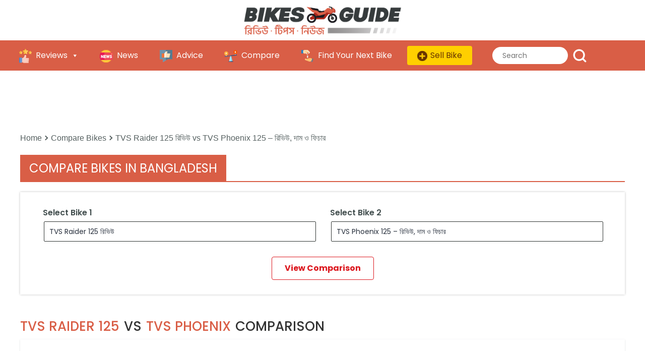

--- FILE ---
content_type: text/html; charset=utf-8
request_url: https://www.google.com/recaptcha/api2/aframe
body_size: 270
content:
<!DOCTYPE HTML><html><head><meta http-equiv="content-type" content="text/html; charset=UTF-8"></head><body><script nonce="yBJ5zsqEjwKhPxnKjxrkOQ">/** Anti-fraud and anti-abuse applications only. See google.com/recaptcha */ try{var clients={'sodar':'https://pagead2.googlesyndication.com/pagead/sodar?'};window.addEventListener("message",function(a){try{if(a.source===window.parent){var b=JSON.parse(a.data);var c=clients[b['id']];if(c){var d=document.createElement('img');d.src=c+b['params']+'&rc='+(localStorage.getItem("rc::a")?sessionStorage.getItem("rc::b"):"");window.document.body.appendChild(d);sessionStorage.setItem("rc::e",parseInt(sessionStorage.getItem("rc::e")||0)+1);localStorage.setItem("rc::h",'1762763864912');}}}catch(b){}});window.parent.postMessage("_grecaptcha_ready", "*");}catch(b){}</script></body></html>

--- FILE ---
content_type: application/javascript; charset=utf-8
request_url: https://fundingchoicesmessages.google.com/f/AGSKWxWEYsNT9mHxcU2xGgjPPJ1zSdxnwewnYqjRQXPTcj6P-eCmzFMt9jnbEGymFFSVW_zPk5c-nhR8p_1QS8FHD49GgQVzq-sODp8w6kuX8Q3V2zcJfZZq2-b-v80rsri2ZWo2c3mWpZa9HWFFfKe4-OFs2DxOvIs5UD7K98BukyY3o-YaGbF8P0dACDLQ/_/js/oas--Web-Ads..net/ad-/ad_onclick./adasiatagmanager.
body_size: -1284
content:
window['101ff270-a999-4b1a-9180-185f7b814c76'] = true;